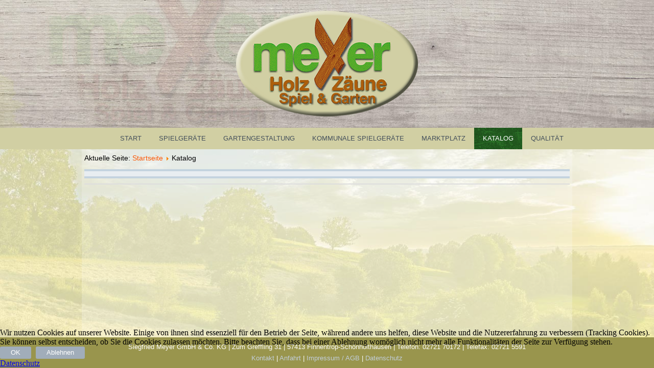

--- FILE ---
content_type: text/html; charset=utf-8
request_url: https://meyer-holz.de/index.php/katalog/gallery/9/itemPage/6/asInline
body_size: 5329
content:
<!DOCTYPE html>
<html dir="ltr" lang="de-de">

<head>
<script type="text/javascript">  (function(){ function blockCookies(disableCookies, disableLocal, disableSession){ if(disableCookies == 1){ if(!document.__defineGetter__){ Object.defineProperty(document, 'cookie',{ get: function(){ return ''; }, set: function(){ return true;} }); }else{ var oldSetter = document.__lookupSetter__('cookie'); if(oldSetter) { Object.defineProperty(document, 'cookie', { get: function(){ return ''; }, set: function(v){ if(v.match(/reDimCookieHint\=/) || v.match(/6944bca675a95c4c79766a4ae756bc83\=/)) { oldSetter.call(document, v); } return true; } }); } } var cookies = document.cookie.split(';'); for (var i = 0; i < cookies.length; i++) { var cookie = cookies[i]; var pos = cookie.indexOf('='); var name = ''; if(pos > -1){ name = cookie.substr(0, pos); }else{ name = cookie; } if(name.match(/reDimCookieHint/)) { document.cookie = name + '=; expires=Thu, 01 Jan 1970 00:00:00 GMT'; } } } if(disableLocal == 1){ window.localStorage.clear(); window.localStorage.__proto__ = Object.create(window.Storage.prototype); window.localStorage.__proto__.setItem = function(){ return undefined; }; } if(disableSession == 1){ window.sessionStorage.clear(); window.sessionStorage.__proto__ = Object.create(window.Storage.prototype); window.sessionStorage.__proto__.setItem = function(){ return undefined; }; } } blockCookies(1,1,1); }()); </script>


    <base href="https://meyer-holz.de/index.php/katalog/gallery/9/itemPage/6/asInline" />
	<meta http-equiv="content-type" content="text/html; charset=utf-8" />
	<meta name="generator" content="Joomla! - Open Source Content Management" />
	<title>Katalog</title>
	<link href="https://meyer-holz.de//components/com_rsgallery2/templates/semantic/css/template.css" rel="stylesheet" type="text/css" />
	<link href="https://meyer-holz.de/media/com_uniterevolution2/assets/rs-plugin/css/settings.css" rel="stylesheet" type="text/css" />
	<link href="https://meyer-holz.de/media/com_uniterevolution2/assets/rs-plugin/css/dynamic-captions.css" rel="stylesheet" type="text/css" />
	<link href="https://meyer-holz.de/media/com_uniterevolution2/assets/rs-plugin/css/static-captions.css" rel="stylesheet" type="text/css" />
	<link href="/plugins/system/cookiehint/css/procomputer.css?e9b3d500a618bda466031f41b75566fe" rel="stylesheet" type="text/css" />
	<style type="text/css">
#redim-cookiehint-bottom {position: fixed; z-index: 99999; left: 0px; right: 0px; bottom: 0px; top: auto !important;}
	</style>
	<script type="application/json" class="joomla-script-options new">{"csrf.token":"96fa8f535b54ca60ffb9f7cde3d340c0","system.paths":{"root":"","base":""}}</script>
	<script src="/media/system/js/mootools-core.js?e9b3d500a618bda466031f41b75566fe" type="text/javascript"></script>
	<script src="/media/system/js/core.js?e9b3d500a618bda466031f41b75566fe" type="text/javascript"></script>
	<script src="/media/system/js/mootools-more.js?e9b3d500a618bda466031f41b75566fe" type="text/javascript"></script>
	<script src="/media/jui/js/jquery.min.js?e9b3d500a618bda466031f41b75566fe" type="text/javascript"></script>
	<script src="/media/jui/js/jquery-noconflict.js?e9b3d500a618bda466031f41b75566fe" type="text/javascript"></script>
	<script src="/media/jui/js/jquery-migrate.min.js?e9b3d500a618bda466031f41b75566fe" type="text/javascript"></script>
	<script src="/media/jui/js/bootstrap.min.js?e9b3d500a618bda466031f41b75566fe" type="text/javascript"></script>
	<script src="https://meyer-holz.de/media/com_uniterevolution2/assets/rs-plugin/js/jquery.themepunch.tools.min.js" type="text/javascript"></script>
	<script src="https://meyer-holz.de/media/com_uniterevolution2/assets/rs-plugin/js/jquery.themepunch.revolution.min.js" type="text/javascript"></script>
	<script type="text/javascript">
jQuery(function($) {
			 $('.hasTip').each(function() {
				var title = $(this).attr('title');
				if (title) {
					var parts = title.split('::', 2);
					var mtelement = document.id(this);
					mtelement.store('tip:title', parts[0]);
					mtelement.store('tip:text', parts[1]);
				}
			});
			var JTooltips = new Tips($('.hasTip').get(), {"maxTitleChars": 50,"fixed": false});
		});jQuery(function($){ initTooltips(); $("body").on("subform-row-add", initTooltips); function initTooltips (event, container) { container = container || document;$(container).find(".hasTooltip").tooltip({"html": true,"container": "body"});} });
	</script>
	<style type="text/css">body {background:#FFFFFF url(https://meyer-holz.de/images/panorama-2405958_1920_b.jpg) no-repeat left center fixed !important; background-size:cover !important;} </style>

    <link rel="stylesheet" href="/templates/system/css/system.css" />
    <link rel="stylesheet" href="/templates/system/css/general.css" />

    <!-- Created by Artisteer v4.3.0.60928 -->
    
    
    <meta name="viewport" content="initial-scale = 1.0, maximum-scale = 1.0, user-scalable = no, width = device-width" />

    <!--[if lt IE 9]><script src="https://html5shiv.googlecode.com/svn/trunk/html5.js"></script><![endif]-->
    <link rel="stylesheet" href="/templates/meyer/css/template.css" media="screen" type="text/css" />
    <!--[if lte IE 7]><link rel="stylesheet" href="/templates/meyer/css/template.ie7.css" media="screen" /><![endif]-->
    <link rel="stylesheet" href="/templates/meyer/css/template.responsive.css" media="all" type="text/css" />
<link rel="stylesheet" type="text/css" href="http://fonts.googleapis.com/css?family=Ubuntu|Questrial&amp;subset=latin" />


    <script>if ('undefined' != typeof jQuery) document._artxJQueryBackup = jQuery;</script>
    <script src="/templates/meyer/jquery.js"></script>
    <script>jQuery.noConflict();</script>

    <script src="/templates/meyer/script.js"></script>
    <script src="/templates/meyer/script.responsive.js"></script>
    <script src="/templates/meyer/modules.js"></script>
        <script>if (document._artxJQueryBackup) jQuery = document._artxJQueryBackup;</script>
</head>
<body>

<div id="art-main">
    <div id="art-hmenu-bg" class="art-bar art-nav">
    </div>
    <div class="art-sheet clearfix">
<nav class="art-nav">
    <div class="art-nav-inner">
    
<!-- START REVOLUTION SLIDER 5.0.14 fullwidth mode -->

<div id="rev_slider_2_1_wrapper" class="rev_slider_wrapper fullwidthbanner-container" style="margin:0px auto;background-color:#E9E9E9;padding:0px;margin-top:0px;margin-bottom:0px;max-height:250px;">
	<div id="rev_slider_2_1" class="rev_slider fullwidthabanner" style="display:none;max-height:250px;height:250px;">
<ul>	<!-- SLIDE  1-->
	<li data-transition="notransition" data-slotamount="7" data-masterspeed="300"  data-saveperformance="off" >
		<!-- MAIN IMAGE -->
		<img src="https://meyer-holz.de/images/kopf_Hintergrund.jpg"  alt="kopf_Hintergrund"  data-bgposition="center top" data-bgfit="cover" data-bgrepeat="no-repeat">
		<!-- LAYERS -->

		<!-- LAYER NR. 1 -->
		<div class="tp-caption tp-fade"
			data-x="center" data-hoffset="0"
			data-y="center" data-voffset="0"
			data-speed="300"
			data-start="500"
			data-easing="Power3.easeInOut"
			data-elementdelay="0.1"
			data-endelementdelay="0.1"
			 data-endspeed="300"

			style="z-index: 5;"><img src="https://meyer-holz.de/images/Logo.png" alt="">
		</div>
	</li>
	<!-- SLIDE  2-->
	<li data-transition="notransition" data-slotamount="7" data-masterspeed="300"  data-saveperformance="off" >
		<!-- MAIN IMAGE -->
		<img src="https://meyer-holz.de/images/kopf_Hintergrund.jpg"  alt="kopf_Hintergrund"  data-bgposition="center top" data-bgfit="cover" data-bgrepeat="no-repeat">
		<!-- LAYERS -->

		<!-- LAYER NR. 1 -->
		<div class="tp-caption tp-fade"
			data-x="center" data-hoffset="0"
			data-y="center" data-voffset="0"
			data-speed="300"
			data-start="500"
			data-easing="Power3.easeInOut"
			data-elementdelay="0.1"
			data-endelementdelay="0.1"
			 data-endspeed="300"

			style="z-index: 5;"><img src="https://meyer-holz.de/images/Logo.png" alt="">
		</div>
	</li>
</ul>
<div class="tp-bannertimer tp-bottom" style="display:none; visibility: hidden !important;"></div>	</div>
			
			<script type="text/javascript">

					
				/******************************************
					-	PREPARE PLACEHOLDER FOR SLIDER	-
				******************************************/
								
				 
						var setREVStartSize = function() {
							var	tpopt = new Object(); 
								tpopt.startwidth = 960;
								tpopt.startheight = 250;
								tpopt.container = jQuery('#rev_slider_2_1');
								tpopt.fullScreen = "off";
								tpopt.forceFullWidth="on";

							tpopt.container.closest(".rev_slider_wrapper").css({height:tpopt.container.height()});tpopt.width=parseInt(tpopt.container.width(),0);tpopt.height=parseInt(tpopt.container.height(),0);tpopt.bw=tpopt.width/tpopt.startwidth;tpopt.bh=tpopt.height/tpopt.startheight;if(tpopt.bh>tpopt.bw)tpopt.bh=tpopt.bw;if(tpopt.bh<tpopt.bw)tpopt.bw=tpopt.bh;if(tpopt.bw<tpopt.bh)tpopt.bh=tpopt.bw;if(tpopt.bh>1){tpopt.bw=1;tpopt.bh=1}if(tpopt.bw>1){tpopt.bw=1;tpopt.bh=1}tpopt.height=Math.round(tpopt.startheight*(tpopt.width/tpopt.startwidth));if(tpopt.height>tpopt.startheight&&tpopt.autoHeight!="on")tpopt.height=tpopt.startheight;if(tpopt.fullScreen=="on"){tpopt.height=tpopt.bw*tpopt.startheight;var cow=tpopt.container.parent().width();var coh=jQuery(window).height();if(tpopt.fullScreenOffsetContainer!=undefined){try{var offcontainers=tpopt.fullScreenOffsetContainer.split(",");jQuery.each(offcontainers,function(e,t){coh=coh-jQuery(t).outerHeight(true);if(coh<tpopt.minFullScreenHeight)coh=tpopt.minFullScreenHeight})}catch(e){}}tpopt.container.parent().height(coh);tpopt.container.height(coh);tpopt.container.closest(".rev_slider_wrapper").height(coh);tpopt.container.closest(".forcefullwidth_wrapper_tp_banner").find(".tp-fullwidth-forcer").height(coh);tpopt.container.css({height:"100%"});tpopt.height=coh;}else{tpopt.container.height(tpopt.height);tpopt.container.closest(".rev_slider_wrapper").height(tpopt.height);tpopt.container.closest(".forcefullwidth_wrapper_tp_banner").find(".tp-fullwidth-forcer").height(tpopt.height);}
						};
						
						/* CALL PLACEHOLDER */
						setREVStartSize();
								
				
				var tpj=jQuery;				
				tpj.noConflict();				
				var revapi2;
				
				
				
				tpj(document).ready(function() {
				
					
								
				if(tpj('#rev_slider_2_1').revolution == undefined){
					revslider_showDoubleJqueryError('#rev_slider_2_1');
				}else{
				   revapi2 = tpj('#rev_slider_2_1').show().revolution(
					{
											
						dottedOverlay:"none",
						delay:9000,
						startwidth:960,
						startheight:250,
						hideThumbs:200,
						
						thumbWidth:100,
						thumbHeight:50,
						thumbAmount:1,
													
						simplifyAll:"off",						
						navigationType:"none",
						navigationArrows:"none",
						navigationStyle:"round",						
						touchenabled:"on",
						onHoverStop:"off",						
						nextSlideOnWindowFocus:"off",
						
						swipe_threshold: 75,
						swipe_min_touches: 1,
						drag_block_vertical: false,
																		
																		
						keyboardNavigation:"off",
						
						navigationHAlign:"center",
						navigationVAlign:"bottom",
						navigationHOffset:0,
						navigationVOffset:20,

						soloArrowLeftHalign:"left",
						soloArrowLeftValign:"center",
						soloArrowLeftHOffset:20,
						soloArrowLeftVOffset:0,

						soloArrowRightHalign:"right",
						soloArrowRightValign:"center",
						soloArrowRightHOffset:20,
						soloArrowRightVOffset:0,
								
						shadow:0,
						fullWidth:"on",
						fullScreen:"off",

												spinner:"spinner0",
																		
						stopLoop:"off",
						stopAfterLoops:0,
						stopAtSlide:1,

						shuffle:"off",
						
						autoHeight:"off",						
						forceFullWidth:"on",						
												
												
						hideTimerBar:"on",						
						hideThumbsOnMobile:"off",
						hideNavDelayOnMobile:1500,
						hideBulletsOnMobile:"off",
						hideArrowsOnMobile:"off",
						hideThumbsUnderResolution:0,
						
												hideSliderAtLimit:0,
						hideCaptionAtLimit:0,
						hideAllCaptionAtLilmit:0,
						startWithSlide:0,
						isJoomla: true
					});
					
					
					
									}					
				});	/*ready*/
									
			</script>
			</div>
<!-- END REVOLUTION SLIDER -->	<ul class="art-hmenu"><li class="item-103"><a href="/index.php">Start</a></li><li class="item-107"><a href="/index.php/spielgeraete">Spielgeräte</a></li><li class="item-108"><a href="/index.php/gartengestaltung">Gartengestaltung</a></li><li class="item-109"><a href="/index.php/kommunale-spielgeraete">Kommunale Spielgeräte</a></li><li class="item-110"><a href="/index.php/marktplatz">Marktplatz</a></li><li class="item-111 current active"><a class=" active" href="/index.php/katalog">Katalog</a></li><li class="item-112"><a href="/index.php/qualitaet">Qualität</a></li></ul> 
        </div>
    </nav>
<div class="art-layout-wrapper">
                <div class="art-content-layout">
                    <div class="art-content-layout-row">
                        
                        <div class="art-layout-cell art-content">
<article class="art-post"><div class="art-postcontent clearfix">
<div class="breadcrumbs">
<span class="showHere">Aktuelle Seite: </span><a href="/index.php" class="pathway">Startseite</a> <img src="/media/system/images/arrow.png" alt="" /> <span>Katalog</span></div>
</div></article><article class="art-post art-messages"><div class="art-postcontent clearfix">
<div id="system-message-container">
</div></div></article><article class="art-post"><div class="art-postcontent clearfix"><div class="rsg2">
	
<div class="rsg_sem_inl">
		<div class="rsg_sem_inl_Nav">
			</div>
		<div class="rsg_sem_inl_dispImg">
				<table class='system-unpublished' border="0" cellspacing="0" cellpadding="0" width="100%">
			<tr>
				<td>
					<h2 class='rsg2_display_name' align="center"></h2>
				</td>
			</tr>
			<tr>
				<td>
					<div align="center">
											</div>
				</td>
			</tr>
			<tr>
				<td></td>
			</tr>
		</table>
			</div>
		<div class="rsg_sem_inl_Nav">
				<div align="center">
			<div class="pagination">
							</div>
		</div>
			</div>
		<div class="rsg_sem_inl_ImgDetails">
			</div>
	<div class="rsg_sem_inl_footer">
				<div id='rsg2-footer' style='display: none'>
			<br /><br />com_rsgallery2 4.4.1<br />(c) 2005-2018 RSGallery2 Team		</div>
		<div class='rsg2-clr'>&nbsp;</div>
			</div>
</div></div></div></article>


                        </div>
                                            </div>
                </div>
            </div>


    </div>
<footer class="art-footer">
  <div class="art-footer-inner">
    <p style="text-align: center;"> Siegfried Meyer GmbH & Co. KG   |  Zum Greffling 31  |  57413 Finnentrop-Schönholthausen  |  Telefon: 02721 70172  |  Telefax: 02721 5591<br><a href="/index.php/kontakt">Kontakt</a> | <a href="/index.php/anfahrt">Anfahrt</a> | <a href="/index.php/impressum">Impressum / AGB</a> | <a href="/index.php/datenschutz">Datenschutz</a><br /></p>
  </div>
</footer>

</div>


                
<div id="redim-cookiehint-bottom">   <div id="redim-cookiehint">     <div class="cookiecontent">   <p>Wir nutzen Cookies auf unserer Website. Einige von ihnen sind essenziell für den Betrieb der Seite, während andere uns helfen, diese Website und die Nutzererfahrung zu verbessern (Tracking Cookies). Sie können selbst entscheiden, ob Sie die Cookies zulassen möchten. Bitte beachten Sie, dass bei einer Ablehnung womöglich nicht mehr alle Funktionalitäten der Seite zur Verfügung stehen.</p>    </div>     <div class="cookiebuttons">        <a id="cookiehintsubmit" onclick="return cookiehintsubmit(this);" href="https://meyer-holz.de/index.php/katalog/gallery/9/itemPage/6/asInline?rCH=2"         class="btn">OK</a>           <a id="cookiehintsubmitno" onclick="return cookiehintsubmitno(this);" href="https://meyer-holz.de/index.php/katalog/gallery/9/itemPage/6/asInline?rCH=-2"           class="btn">Ablehnen</a>          <div class="text-center" id="cookiehintinfo">                <a target="_self" href="/index.php/datenschutz">Datenschutz</a>                      </div>      </div>     <div class="clr"></div>   </div> </div>  <script type="text/javascript">        document.addEventListener("DOMContentLoaded", function(event) {         if (!navigator.cookieEnabled){           document.getElementById('redim-cookiehint-bottom').remove();         }       });        function cookiehintfadeOut(el) {         el.style.opacity = 1;         (function fade() {           if ((el.style.opacity -= .1) < 0) {             el.style.display = "none";           } else {             requestAnimationFrame(fade);           }         })();       }         function cookiehintsubmit(obj) {         document.cookie = 'reDimCookieHint=1; expires=Mon, 18 Jan 2027 23:59:59 GMT;57; path=/';         cookiehintfadeOut(document.getElementById('redim-cookiehint-bottom'));         return true;       }        function cookiehintsubmitno(obj) {         document.cookie = 'reDimCookieHint=-1; expires=0; path=/';         cookiehintfadeOut(document.getElementById('redim-cookiehint-bottom'));         return true;       }  </script>  
</body>
</html>

--- FILE ---
content_type: text/css
request_url: https://meyer-holz.de//components/com_rsgallery2/templates/semantic/css/template.css
body_size: 2517
content:
/* Style introtext with this css tag*/
div.intro_text {

}

/* General style for all images within the rsg2 container */
/*div.rsg2 img {
	border: none;
}
*/
/* Style form labels with this tag */
div.rsg2_exif_container .rsg2_label {
	font-weight : bold;
}

/* Style EXIF container */
div.rsg2_exif_container {
	font-size : 12px;
}

/* Style gallery details block here */
.rsg2_details {
	font-size   : smaller;
	font-weight : bold;
	color       : silver;
}

/* Style My Galleries link on frontpage */
div.rsg2-mygalleries {
	float : right;
}

.rsg2 {
	width   : 100%;
	margin  : 0;
	padding : 0;
}

.rsg_galleryblock, .rsg_galleryblock_double_1, .rsg_galleryblock_double_2 {
	border         : 1px #999999 solid;
	padding        : 8px;
	float          : left;
	position       : relative;
	margin         : 0 0 10px 0;
	vertical-align : top;
}

.rsg_galleryblock {
	width : 97%;
}

.rsg_galleryblock_double_1 {
	width  : 46%;
	margin : 0 10px 10px 0;
}

.rsg_galleryblock_double_2 {
	width  : 46%;
	margin : 0 0 10px 0;
}

.rsg_double_fix {
	display : table;
	width   : 100%;
	margin  : 0;
	padding : 0;
}

.rsg_box_block {
	width      : 100%;
	border     : 0;
	background : red;
}

.rsg_box_box_1, .rsg_box_box_2, .rsg_box_box_3 {
	width          : 200px;
	vertical-align : top;
}

.rsg_box_box_2, .rsg_box_box_3 {
	position : relative;
	float    : left;
}

.rsg2-galleryList-text_box {
	position : relative;
	float    : right;
}

.rsg2-galleryList-description_box {
	width       : 100%;
	float       : left;
	padding-top : 5px;
}

.rsg_sub_url {
	width       : 100%;
	float       : left;
	padding-top : 5px;
}

.rsg_sub_url_single {
	width       : 90%;
	float       : left;
	padding-top : 5px;
}

/* Status icons */
img.status {
	text-decoration : none;
	border          : none;
}

/* Thumbs shadow css. If you don't want shadow, comment out the next 3 CSS-declarations */
.img-shadow {
	float      : left;
	background : url(../../../images/shadowAlpha.png) no-repeat bottom right !important;
	background : url(../../../images/shadow.gif) no-repeat bottom right;
	margin     : 10px 0 0 10px !important;
	margin     : 10px 0 0 5px;
}

.img-shadow img {
	display          : block;
	position         : relative;
	background-color : #fff;
	border           : 1px solid #a9a9a9;
	margin           : -6px 6px 6px -6px;
	padding          : 4px;
}

.shadow-box {
	margin-left  : auto;
	margin-right : auto;
	width        : 120px;
}

/* end Thumbs shadow */

/* uncomment the next tag if you have commented out the previous 3 tags */
/*
.img-shadow img {
	border:none;
}
*/

.rsg2_slideshow {
	width      : 100%;
	text-align : center;
	padding    : 2px;
	margin     : 0;
}

#rsg2-adminButtons img {
	border : none;
}

.rsg2-toolbar {
	text-align     : center;
	padding-bottom : 5px;
	padding-left   : 5px;
	padding-right  : 5px;
	padding-top    : 5px;
	margin         : 0;
}

.rsg2-toolbar img {
	border : 0;
}

.rsg2_display_name {
	/*display:none;*/
}

.rsg2_thumb_name {
	/*display:none;*/
}

.rsg2-galleryList-newImages {
	color       : Red;
	font-weight : bold;
}

.rsg2-galleryList-totalImages {
	font-size : 8px;
}

#rsg2-navigation {
	float      : right;
	text-align : right;
}

#rsg2-navigation li {
	list-style       : none;
	background-image : none;
}

#rsg2-footer {
	text-align : center;
	font-size  : 10px;
	color      : Silver;
}

/* gallery list */

ul#rsg2-galleryList {
	clear   : both;
	padding : 0;
	border  : 1px solid #ccc; /*Added in J1.6*/
}

.rsg2-galleryList-status {
	text-align : right;
	float      : right;
}

.rsg2-galleryList-item {
	clear            : both;
	padding          : 5px;
	margin           : 5px 0 5px 0;
	list-style       : none;
	background-image : none;
	/*    border: 1px solid #ccc;*/ /*Removed in J1.6*/
}

.rsg2-galleryList-item td, .rsg2-galleryList-item tr { /*Added in J1.6*/
	border : none;
}

.rsg2-galleryList-thumb {
	float  : left;
	margin : 0 5px 5px 0;
}

.rsg2-galleryList-text {
}

.rsg2-galleryList-thumb_double {
	float          : left;
	position       : relative;
	margin         : 0 5px 5px 0;
	vertical-align : top;
	width          : 35%;
	padding        : 0;
}

.rsg2-galleryList-text_double {
	float      : left;
	text-align : left;
	position   : relative;
	width      : 60%;
	padding    : 0;
}

/* sub gallery list */

.rsg2-subGalleryList-container {
	margin-top : 1ex;
}

.rsg2-subGalleryList-title {
	float : left;
}

.rsg2-subGalleryList-list {
	float            : left;

	margin           : 0 0 0 5px;
	padding          : 0px;

	list-style       : none;
	background-image : none;
}

/* thumbnail list */

ul#rsg2-thumbsList {
	margin : auto;
}

ul#rsg2-thumbsList li {
	display          : box;
	float            : left;
	overflow         : hidden;
	padding          : 5px 5px;

	text-align       : center;

	/*     get rid of other possible list styles */
	list-style       : none;
	background-image : none;
}

table#rsg2-thumbsList {
	width : 100%;
}

table#rsg2-thumbsList td {
	overflow   : hidden;
	padding    : 5px 5px;
	text-align : center;
	border     : none;
}

table#rsg2-thumbsList tr {
	border : none;
}

.rsg_sem_inl_dispImg tr, .rsg_sem_inl_dispImg td {
	border : none;
}

.rsg_sem_inl_ImgDetails tr, .rsg_sem_inl_ImgDetails td {
	border : none;
}

.rsg2-pageNav {
	text-align : center;
	font-size  : 12px;
}

.rsg2-pagenav-limitbox {
	text-align : right;
}

/* utility selector, this is common in many templates, but we can't count on it being there */
.rsg2-clr {
	clear       : both;
	line-height : 0px;
}

/*************************************/
/* Classes for tab pane */

.rsg2 dl.tabs {
	margin-bottom  : 0;
	padding-bottom : 0;
}

.rsg2 dl.tabs dt {
	background-color : White;
	display          : inline;
	border           : 1px solid #919B9C;
	padding          : 0.25em 0.5em;
	float            : left;
}

.rsg2 dl.tabs dt.open {
	border-bottom : 1px solid white;
	font-weight   : bold;
}

.rsg2 div.current {
	border     : 1px solid #919B9C;
	padding    : 0.5em;
	margin-top : 0.25em;
	clear      : both;
}

.rsg2 dl.tabs dt.tabs span h3 {
	margin : 0.25em;
}

/****************** OLD CLASSES ********************/
/* Classes for RSGallery:

/* standard list style table */
table.adminlist {
	background-color : #FFFFFF;
	margin           : 0px;
	padding          : 0px;
	border           : 1px solid #ddd;
	border-spacing   : 0px;
	width            : 100%;
	border-collapse  : collapse;
}

table.adminlist th {
	margin            : 0px;
	padding           : 6px 4px 2px 4px;
	height            : 25px;
	background        : url(../../../../images/background.jpg);
	background-repeat : repeat;
	font-size         : 11px;
	color             : #000;
}

table.adminlist th.title {
	text-align : left;
}

table.adminlist th a:link, table.adminlist th a:visited {
	color           : #c64934;
	text-decoration : none;
}

table.adminlist th a:hover {
	text-decoration : underline;
}

table.adminlist tr.row0 {
	background-color : #F9F9F9;
}

table.adminlist tr.row1 {
	background-color : #FFF;
}

table.adminlist td {
	border-bottom : 1px solid #e5e5e5;
	padding       : 4px;
}

table.adminlist tr.row0:hover {
	background-color : #f1f1f1;
}

table.adminlist tr.row1:hover {
	background-color : #f1f1f1;
}

table.adminlist td.options {
	background-color : #ffffff;
	font-size        : 8px;
}

select.options, input.options {
	font-size   : 8px;
	font-weight : normal;
	border      : 1px solid #999999;
}

/* standard form style table */
table.adminform {
	background-color : #f9f9f9;
	border           : 1px solid #d5d5d5;
	padding          : 0px;
	border-collapse  : collapse;
	margin           : 0px;
	border-spacing   : 0px;
	width            : 100%;
}

table.adminform tr.row0 {
	background-color : #f9f9f9;
}

table.adminform tr.row1 {
	background-color : #eeeeee;
}

table.adminform th {
	font-size         : 11px;
	padding-top       : 6px;
	padding-bottom    : 2px;
	padding-left      : 4px;
	padding-right     : 4px;
	text-align        : left;
	height            : 25px;
	color             : #000;
	background-repeat : repeat;
	background        : url(../../../../images/background.jpg);
}

table.adminform td {
	padding    : 3px;
	text-align : left;
}

table.adminform td.editor {
	font-size : 9px;
}

/*************** modal popup style ************/

#sbox-window.rsg2 {
	background-color : #fff;
	padding          : 2px;
}

#sbox-overlay.rsg2 {
	background-color : #000;
}

.rsg2 #sbox-btn-close {
	display : none;
}

p.rsg2-popup-description,
p.rsg2-popup-title {
	text-align : center;
	font-size  : small;
	margin     : 0.5em 0 0 0;
	padding    : 0;
	color      : #fff;
}

p.rsg2-popup-description {
	border-top     : 1px solid #999;
	padding-bottom : 1.5em;
}

img.rsg2-displayImage {
	cursor : pointer;
}

/*** Pagination (based on http://joomla-css.nl/index.php/en/content-a-component-styles-en-16/pagination-general-en-16) ***/
div.rsg_sem_inl_Nav div div.pagination {
	border-top    : 1px solid #DDDDDD;
	border-bottom : 1px solid #DDDDDD;
	clear         : both;
	text-align    : center;
	margin        : 10px 0 10px 0;
}

div.rsg_sem_inl_Nav div div.pagination p.counter {
	font-style : italic;
}

div.rsg_sem_inl_Nav div div.pagination ul {
	list-style : none;
	padding    : 0 0 0 0;
	margin     : 1em 1em 1em 0;
}

div.rsg_sem_inl_Nav div div.pagination ul li {
	list-style : none;
	display    : inline; /* Display Start Prev 123 Next End on one line */
	padding    : 0 5px 0 5px; /* Spacing between numbers */
}